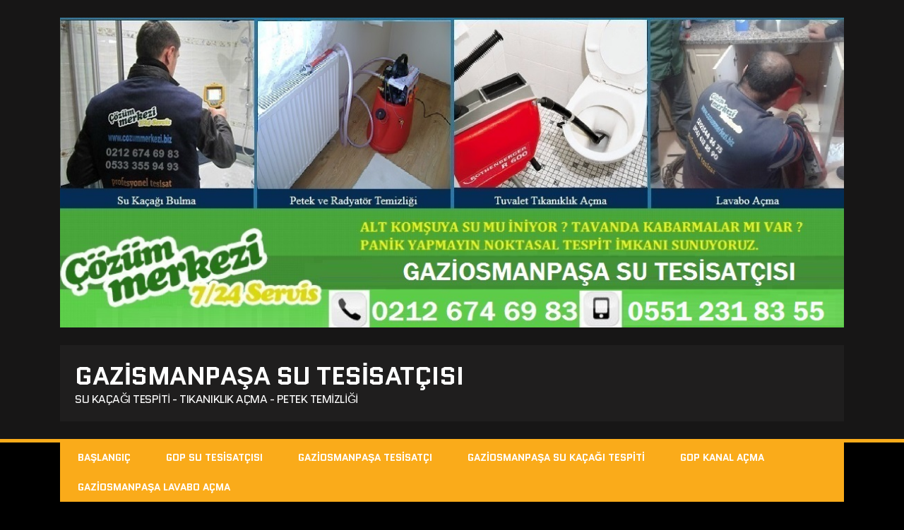

--- FILE ---
content_type: text/html; charset=UTF-8
request_url: https://gopsutesisatcisi.com/gaziosmanpasa-su-kacagi/
body_size: 11959
content:
<!DOCTYPE html>
<html class="no-js" lang="tr">
<head>
<meta charset="UTF-8">
<meta name="viewport" content="width=device-width, initial-scale=1.0">
<link rel="profile" href="https://gmpg.org/xfn/11" />
<script type="text/javascript">
/* <![CDATA[ */
window.JetpackScriptData = {"site":{"icon":"","title":"Gazismanpaşa Su Tesisatçısı","host":"unknown","is_wpcom_platform":false}};
/* ]]> */
</script>
<meta name='robots' content='index, follow, max-image-preview:large, max-snippet:-1, max-video-preview:-1' />
	<style>img:is([sizes="auto" i], [sizes^="auto," i]) { contain-intrinsic-size: 3000px 1500px }</style>
	
	<!-- This site is optimized with the Yoast SEO plugin v25.4 - https://yoast.com/wordpress/plugins/seo/ -->
	<title>gaziosmanpaşa su kaçağı - Gazismanpaşa Su Tesisatçısı</title>
	<link rel="canonical" href="https://gopsutesisatcisi.com/gaziosmanpasa-su-kacagi/" />
	<meta property="og:locale" content="tr_TR" />
	<meta property="og:type" content="article" />
	<meta property="og:title" content="gaziosmanpaşa su kaçağı - Gazismanpaşa Su Tesisatçısı" />
	<meta property="og:description" content="Gaziosmanpaşa su kaçağı servisi kırmadan dökmeden su kaçağını kameralı cihazlarla bulan gop su tesisatçısı ustası 0551 231 83 55 telefonu arayınız. Gop su tesisatçısı arayarak..." />
	<meta property="og:url" content="https://gopsutesisatcisi.com/gaziosmanpasa-su-kacagi/" />
	<meta property="og:site_name" content="Gazismanpaşa Su Tesisatçısı" />
	<meta property="article:published_time" content="2017-02-23T07:08:41+00:00" />
	<meta property="article:modified_time" content="2022-03-09T11:44:24+00:00" />
	<meta name="author" content="Volkan KÜÇÜK" />
	<meta name="twitter:card" content="summary_large_image" />
	<meta name="twitter:label1" content="Yazan:" />
	<meta name="twitter:data1" content="Volkan KÜÇÜK" />
	<meta name="twitter:label2" content="Tahmini okuma süresi" />
	<meta name="twitter:data2" content="3 dakika" />
	<script type="application/ld+json" class="yoast-schema-graph">{"@context":"https://schema.org","@graph":[{"@type":"WebPage","@id":"https://gopsutesisatcisi.com/gaziosmanpasa-su-kacagi/","url":"https://gopsutesisatcisi.com/gaziosmanpasa-su-kacagi/","name":"gaziosmanpaşa su kaçağı - Gazismanpaşa Su Tesisatçısı","isPartOf":{"@id":"https://gopsutesisatcisi.com/#website"},"datePublished":"2017-02-23T07:08:41+00:00","dateModified":"2022-03-09T11:44:24+00:00","author":{"@id":"https://gopsutesisatcisi.com/#/schema/person/f79bc66b371ee81a83b341025576393b"},"breadcrumb":{"@id":"https://gopsutesisatcisi.com/gaziosmanpasa-su-kacagi/#breadcrumb"},"inLanguage":"tr","potentialAction":[{"@type":"ReadAction","target":["https://gopsutesisatcisi.com/gaziosmanpasa-su-kacagi/"]}]},{"@type":"BreadcrumbList","@id":"https://gopsutesisatcisi.com/gaziosmanpasa-su-kacagi/#breadcrumb","itemListElement":[{"@type":"ListItem","position":1,"name":"Anasayfa","item":"https://gopsutesisatcisi.com/"},{"@type":"ListItem","position":2,"name":"gaziosmanpaşa su kaçağı"}]},{"@type":"WebSite","@id":"https://gopsutesisatcisi.com/#website","url":"https://gopsutesisatcisi.com/","name":"Gazismanpaşa Su Tesisatçısı","description":"Su Kaçağı Tespiti - Tıkanıklık Açma - Petek Temizliği","potentialAction":[{"@type":"SearchAction","target":{"@type":"EntryPoint","urlTemplate":"https://gopsutesisatcisi.com/?s={search_term_string}"},"query-input":{"@type":"PropertyValueSpecification","valueRequired":true,"valueName":"search_term_string"}}],"inLanguage":"tr"},{"@type":"Person","@id":"https://gopsutesisatcisi.com/#/schema/person/f79bc66b371ee81a83b341025576393b","name":"Volkan KÜÇÜK","image":{"@type":"ImageObject","inLanguage":"tr","@id":"https://gopsutesisatcisi.com/#/schema/person/image/","url":"https://secure.gravatar.com/avatar/87dd940edf8f57f07754a8c25e33e155fbc8c72342dd24db9c7af9ea7c7b0a69?s=96&d=mm&r=g","contentUrl":"https://secure.gravatar.com/avatar/87dd940edf8f57f07754a8c25e33e155fbc8c72342dd24db9c7af9ea7c7b0a69?s=96&d=mm&r=g","caption":"Volkan KÜÇÜK"},"url":"https://gopsutesisatcisi.com/author/volkan1985/"}]}</script>
	<!-- / Yoast SEO plugin. -->


<link rel='dns-prefetch' href='//secure.gravatar.com' />
<link rel='dns-prefetch' href='//stats.wp.com' />
<link rel='dns-prefetch' href='//fonts.googleapis.com' />
<link rel='dns-prefetch' href='//v0.wordpress.com' />
<link rel='preconnect' href='//i0.wp.com' />
<link rel="alternate" type="application/rss+xml" title="Gazismanpaşa Su Tesisatçısı &raquo; akışı" href="https://gopsutesisatcisi.com/feed/" />
<link rel="alternate" type="application/rss+xml" title="Gazismanpaşa Su Tesisatçısı &raquo; yorum akışı" href="https://gopsutesisatcisi.com/comments/feed/" />
<script type="text/javascript">
/* <![CDATA[ */
window._wpemojiSettings = {"baseUrl":"https:\/\/s.w.org\/images\/core\/emoji\/16.0.1\/72x72\/","ext":".png","svgUrl":"https:\/\/s.w.org\/images\/core\/emoji\/16.0.1\/svg\/","svgExt":".svg","source":{"concatemoji":"https:\/\/gopsutesisatcisi.com\/wp-includes\/js\/wp-emoji-release.min.js?ver=6.8.3"}};
/*! This file is auto-generated */
!function(s,n){var o,i,e;function c(e){try{var t={supportTests:e,timestamp:(new Date).valueOf()};sessionStorage.setItem(o,JSON.stringify(t))}catch(e){}}function p(e,t,n){e.clearRect(0,0,e.canvas.width,e.canvas.height),e.fillText(t,0,0);var t=new Uint32Array(e.getImageData(0,0,e.canvas.width,e.canvas.height).data),a=(e.clearRect(0,0,e.canvas.width,e.canvas.height),e.fillText(n,0,0),new Uint32Array(e.getImageData(0,0,e.canvas.width,e.canvas.height).data));return t.every(function(e,t){return e===a[t]})}function u(e,t){e.clearRect(0,0,e.canvas.width,e.canvas.height),e.fillText(t,0,0);for(var n=e.getImageData(16,16,1,1),a=0;a<n.data.length;a++)if(0!==n.data[a])return!1;return!0}function f(e,t,n,a){switch(t){case"flag":return n(e,"\ud83c\udff3\ufe0f\u200d\u26a7\ufe0f","\ud83c\udff3\ufe0f\u200b\u26a7\ufe0f")?!1:!n(e,"\ud83c\udde8\ud83c\uddf6","\ud83c\udde8\u200b\ud83c\uddf6")&&!n(e,"\ud83c\udff4\udb40\udc67\udb40\udc62\udb40\udc65\udb40\udc6e\udb40\udc67\udb40\udc7f","\ud83c\udff4\u200b\udb40\udc67\u200b\udb40\udc62\u200b\udb40\udc65\u200b\udb40\udc6e\u200b\udb40\udc67\u200b\udb40\udc7f");case"emoji":return!a(e,"\ud83e\udedf")}return!1}function g(e,t,n,a){var r="undefined"!=typeof WorkerGlobalScope&&self instanceof WorkerGlobalScope?new OffscreenCanvas(300,150):s.createElement("canvas"),o=r.getContext("2d",{willReadFrequently:!0}),i=(o.textBaseline="top",o.font="600 32px Arial",{});return e.forEach(function(e){i[e]=t(o,e,n,a)}),i}function t(e){var t=s.createElement("script");t.src=e,t.defer=!0,s.head.appendChild(t)}"undefined"!=typeof Promise&&(o="wpEmojiSettingsSupports",i=["flag","emoji"],n.supports={everything:!0,everythingExceptFlag:!0},e=new Promise(function(e){s.addEventListener("DOMContentLoaded",e,{once:!0})}),new Promise(function(t){var n=function(){try{var e=JSON.parse(sessionStorage.getItem(o));if("object"==typeof e&&"number"==typeof e.timestamp&&(new Date).valueOf()<e.timestamp+604800&&"object"==typeof e.supportTests)return e.supportTests}catch(e){}return null}();if(!n){if("undefined"!=typeof Worker&&"undefined"!=typeof OffscreenCanvas&&"undefined"!=typeof URL&&URL.createObjectURL&&"undefined"!=typeof Blob)try{var e="postMessage("+g.toString()+"("+[JSON.stringify(i),f.toString(),p.toString(),u.toString()].join(",")+"));",a=new Blob([e],{type:"text/javascript"}),r=new Worker(URL.createObjectURL(a),{name:"wpTestEmojiSupports"});return void(r.onmessage=function(e){c(n=e.data),r.terminate(),t(n)})}catch(e){}c(n=g(i,f,p,u))}t(n)}).then(function(e){for(var t in e)n.supports[t]=e[t],n.supports.everything=n.supports.everything&&n.supports[t],"flag"!==t&&(n.supports.everythingExceptFlag=n.supports.everythingExceptFlag&&n.supports[t]);n.supports.everythingExceptFlag=n.supports.everythingExceptFlag&&!n.supports.flag,n.DOMReady=!1,n.readyCallback=function(){n.DOMReady=!0}}).then(function(){return e}).then(function(){var e;n.supports.everything||(n.readyCallback(),(e=n.source||{}).concatemoji?t(e.concatemoji):e.wpemoji&&e.twemoji&&(t(e.twemoji),t(e.wpemoji)))}))}((window,document),window._wpemojiSettings);
/* ]]> */
</script>
<link rel='stylesheet' id='jetpack_related-posts-css' href='https://gopsutesisatcisi.com/wp-content/plugins/jetpack/modules/related-posts/related-posts.css?ver=20240116' type='text/css' media='all' />
<style id='wp-emoji-styles-inline-css' type='text/css'>

	img.wp-smiley, img.emoji {
		display: inline !important;
		border: none !important;
		box-shadow: none !important;
		height: 1em !important;
		width: 1em !important;
		margin: 0 0.07em !important;
		vertical-align: -0.1em !important;
		background: none !important;
		padding: 0 !important;
	}
</style>
<link rel='stylesheet' id='wp-block-library-css' href='https://gopsutesisatcisi.com/wp-includes/css/dist/block-library/style.min.css?ver=6.8.3' type='text/css' media='all' />
<style id='classic-theme-styles-inline-css' type='text/css'>
/*! This file is auto-generated */
.wp-block-button__link{color:#fff;background-color:#32373c;border-radius:9999px;box-shadow:none;text-decoration:none;padding:calc(.667em + 2px) calc(1.333em + 2px);font-size:1.125em}.wp-block-file__button{background:#32373c;color:#fff;text-decoration:none}
</style>
<link rel='stylesheet' id='mediaelement-css' href='https://gopsutesisatcisi.com/wp-includes/js/mediaelement/mediaelementplayer-legacy.min.css?ver=4.2.17' type='text/css' media='all' />
<link rel='stylesheet' id='wp-mediaelement-css' href='https://gopsutesisatcisi.com/wp-includes/js/mediaelement/wp-mediaelement.min.css?ver=6.8.3' type='text/css' media='all' />
<style id='jetpack-sharing-buttons-style-inline-css' type='text/css'>
.jetpack-sharing-buttons__services-list{display:flex;flex-direction:row;flex-wrap:wrap;gap:0;list-style-type:none;margin:5px;padding:0}.jetpack-sharing-buttons__services-list.has-small-icon-size{font-size:12px}.jetpack-sharing-buttons__services-list.has-normal-icon-size{font-size:16px}.jetpack-sharing-buttons__services-list.has-large-icon-size{font-size:24px}.jetpack-sharing-buttons__services-list.has-huge-icon-size{font-size:36px}@media print{.jetpack-sharing-buttons__services-list{display:none!important}}.editor-styles-wrapper .wp-block-jetpack-sharing-buttons{gap:0;padding-inline-start:0}ul.jetpack-sharing-buttons__services-list.has-background{padding:1.25em 2.375em}
</style>
<style id='global-styles-inline-css' type='text/css'>
:root{--wp--preset--aspect-ratio--square: 1;--wp--preset--aspect-ratio--4-3: 4/3;--wp--preset--aspect-ratio--3-4: 3/4;--wp--preset--aspect-ratio--3-2: 3/2;--wp--preset--aspect-ratio--2-3: 2/3;--wp--preset--aspect-ratio--16-9: 16/9;--wp--preset--aspect-ratio--9-16: 9/16;--wp--preset--color--black: #000000;--wp--preset--color--cyan-bluish-gray: #abb8c3;--wp--preset--color--white: #ffffff;--wp--preset--color--pale-pink: #f78da7;--wp--preset--color--vivid-red: #cf2e2e;--wp--preset--color--luminous-vivid-orange: #ff6900;--wp--preset--color--luminous-vivid-amber: #fcb900;--wp--preset--color--light-green-cyan: #7bdcb5;--wp--preset--color--vivid-green-cyan: #00d084;--wp--preset--color--pale-cyan-blue: #8ed1fc;--wp--preset--color--vivid-cyan-blue: #0693e3;--wp--preset--color--vivid-purple: #9b51e0;--wp--preset--gradient--vivid-cyan-blue-to-vivid-purple: linear-gradient(135deg,rgba(6,147,227,1) 0%,rgb(155,81,224) 100%);--wp--preset--gradient--light-green-cyan-to-vivid-green-cyan: linear-gradient(135deg,rgb(122,220,180) 0%,rgb(0,208,130) 100%);--wp--preset--gradient--luminous-vivid-amber-to-luminous-vivid-orange: linear-gradient(135deg,rgba(252,185,0,1) 0%,rgba(255,105,0,1) 100%);--wp--preset--gradient--luminous-vivid-orange-to-vivid-red: linear-gradient(135deg,rgba(255,105,0,1) 0%,rgb(207,46,46) 100%);--wp--preset--gradient--very-light-gray-to-cyan-bluish-gray: linear-gradient(135deg,rgb(238,238,238) 0%,rgb(169,184,195) 100%);--wp--preset--gradient--cool-to-warm-spectrum: linear-gradient(135deg,rgb(74,234,220) 0%,rgb(151,120,209) 20%,rgb(207,42,186) 40%,rgb(238,44,130) 60%,rgb(251,105,98) 80%,rgb(254,248,76) 100%);--wp--preset--gradient--blush-light-purple: linear-gradient(135deg,rgb(255,206,236) 0%,rgb(152,150,240) 100%);--wp--preset--gradient--blush-bordeaux: linear-gradient(135deg,rgb(254,205,165) 0%,rgb(254,45,45) 50%,rgb(107,0,62) 100%);--wp--preset--gradient--luminous-dusk: linear-gradient(135deg,rgb(255,203,112) 0%,rgb(199,81,192) 50%,rgb(65,88,208) 100%);--wp--preset--gradient--pale-ocean: linear-gradient(135deg,rgb(255,245,203) 0%,rgb(182,227,212) 50%,rgb(51,167,181) 100%);--wp--preset--gradient--electric-grass: linear-gradient(135deg,rgb(202,248,128) 0%,rgb(113,206,126) 100%);--wp--preset--gradient--midnight: linear-gradient(135deg,rgb(2,3,129) 0%,rgb(40,116,252) 100%);--wp--preset--font-size--small: 13px;--wp--preset--font-size--medium: 20px;--wp--preset--font-size--large: 36px;--wp--preset--font-size--x-large: 42px;--wp--preset--spacing--20: 0.44rem;--wp--preset--spacing--30: 0.67rem;--wp--preset--spacing--40: 1rem;--wp--preset--spacing--50: 1.5rem;--wp--preset--spacing--60: 2.25rem;--wp--preset--spacing--70: 3.38rem;--wp--preset--spacing--80: 5.06rem;--wp--preset--shadow--natural: 6px 6px 9px rgba(0, 0, 0, 0.2);--wp--preset--shadow--deep: 12px 12px 50px rgba(0, 0, 0, 0.4);--wp--preset--shadow--sharp: 6px 6px 0px rgba(0, 0, 0, 0.2);--wp--preset--shadow--outlined: 6px 6px 0px -3px rgba(255, 255, 255, 1), 6px 6px rgba(0, 0, 0, 1);--wp--preset--shadow--crisp: 6px 6px 0px rgba(0, 0, 0, 1);}:where(.is-layout-flex){gap: 0.5em;}:where(.is-layout-grid){gap: 0.5em;}body .is-layout-flex{display: flex;}.is-layout-flex{flex-wrap: wrap;align-items: center;}.is-layout-flex > :is(*, div){margin: 0;}body .is-layout-grid{display: grid;}.is-layout-grid > :is(*, div){margin: 0;}:where(.wp-block-columns.is-layout-flex){gap: 2em;}:where(.wp-block-columns.is-layout-grid){gap: 2em;}:where(.wp-block-post-template.is-layout-flex){gap: 1.25em;}:where(.wp-block-post-template.is-layout-grid){gap: 1.25em;}.has-black-color{color: var(--wp--preset--color--black) !important;}.has-cyan-bluish-gray-color{color: var(--wp--preset--color--cyan-bluish-gray) !important;}.has-white-color{color: var(--wp--preset--color--white) !important;}.has-pale-pink-color{color: var(--wp--preset--color--pale-pink) !important;}.has-vivid-red-color{color: var(--wp--preset--color--vivid-red) !important;}.has-luminous-vivid-orange-color{color: var(--wp--preset--color--luminous-vivid-orange) !important;}.has-luminous-vivid-amber-color{color: var(--wp--preset--color--luminous-vivid-amber) !important;}.has-light-green-cyan-color{color: var(--wp--preset--color--light-green-cyan) !important;}.has-vivid-green-cyan-color{color: var(--wp--preset--color--vivid-green-cyan) !important;}.has-pale-cyan-blue-color{color: var(--wp--preset--color--pale-cyan-blue) !important;}.has-vivid-cyan-blue-color{color: var(--wp--preset--color--vivid-cyan-blue) !important;}.has-vivid-purple-color{color: var(--wp--preset--color--vivid-purple) !important;}.has-black-background-color{background-color: var(--wp--preset--color--black) !important;}.has-cyan-bluish-gray-background-color{background-color: var(--wp--preset--color--cyan-bluish-gray) !important;}.has-white-background-color{background-color: var(--wp--preset--color--white) !important;}.has-pale-pink-background-color{background-color: var(--wp--preset--color--pale-pink) !important;}.has-vivid-red-background-color{background-color: var(--wp--preset--color--vivid-red) !important;}.has-luminous-vivid-orange-background-color{background-color: var(--wp--preset--color--luminous-vivid-orange) !important;}.has-luminous-vivid-amber-background-color{background-color: var(--wp--preset--color--luminous-vivid-amber) !important;}.has-light-green-cyan-background-color{background-color: var(--wp--preset--color--light-green-cyan) !important;}.has-vivid-green-cyan-background-color{background-color: var(--wp--preset--color--vivid-green-cyan) !important;}.has-pale-cyan-blue-background-color{background-color: var(--wp--preset--color--pale-cyan-blue) !important;}.has-vivid-cyan-blue-background-color{background-color: var(--wp--preset--color--vivid-cyan-blue) !important;}.has-vivid-purple-background-color{background-color: var(--wp--preset--color--vivid-purple) !important;}.has-black-border-color{border-color: var(--wp--preset--color--black) !important;}.has-cyan-bluish-gray-border-color{border-color: var(--wp--preset--color--cyan-bluish-gray) !important;}.has-white-border-color{border-color: var(--wp--preset--color--white) !important;}.has-pale-pink-border-color{border-color: var(--wp--preset--color--pale-pink) !important;}.has-vivid-red-border-color{border-color: var(--wp--preset--color--vivid-red) !important;}.has-luminous-vivid-orange-border-color{border-color: var(--wp--preset--color--luminous-vivid-orange) !important;}.has-luminous-vivid-amber-border-color{border-color: var(--wp--preset--color--luminous-vivid-amber) !important;}.has-light-green-cyan-border-color{border-color: var(--wp--preset--color--light-green-cyan) !important;}.has-vivid-green-cyan-border-color{border-color: var(--wp--preset--color--vivid-green-cyan) !important;}.has-pale-cyan-blue-border-color{border-color: var(--wp--preset--color--pale-cyan-blue) !important;}.has-vivid-cyan-blue-border-color{border-color: var(--wp--preset--color--vivid-cyan-blue) !important;}.has-vivid-purple-border-color{border-color: var(--wp--preset--color--vivid-purple) !important;}.has-vivid-cyan-blue-to-vivid-purple-gradient-background{background: var(--wp--preset--gradient--vivid-cyan-blue-to-vivid-purple) !important;}.has-light-green-cyan-to-vivid-green-cyan-gradient-background{background: var(--wp--preset--gradient--light-green-cyan-to-vivid-green-cyan) !important;}.has-luminous-vivid-amber-to-luminous-vivid-orange-gradient-background{background: var(--wp--preset--gradient--luminous-vivid-amber-to-luminous-vivid-orange) !important;}.has-luminous-vivid-orange-to-vivid-red-gradient-background{background: var(--wp--preset--gradient--luminous-vivid-orange-to-vivid-red) !important;}.has-very-light-gray-to-cyan-bluish-gray-gradient-background{background: var(--wp--preset--gradient--very-light-gray-to-cyan-bluish-gray) !important;}.has-cool-to-warm-spectrum-gradient-background{background: var(--wp--preset--gradient--cool-to-warm-spectrum) !important;}.has-blush-light-purple-gradient-background{background: var(--wp--preset--gradient--blush-light-purple) !important;}.has-blush-bordeaux-gradient-background{background: var(--wp--preset--gradient--blush-bordeaux) !important;}.has-luminous-dusk-gradient-background{background: var(--wp--preset--gradient--luminous-dusk) !important;}.has-pale-ocean-gradient-background{background: var(--wp--preset--gradient--pale-ocean) !important;}.has-electric-grass-gradient-background{background: var(--wp--preset--gradient--electric-grass) !important;}.has-midnight-gradient-background{background: var(--wp--preset--gradient--midnight) !important;}.has-small-font-size{font-size: var(--wp--preset--font-size--small) !important;}.has-medium-font-size{font-size: var(--wp--preset--font-size--medium) !important;}.has-large-font-size{font-size: var(--wp--preset--font-size--large) !important;}.has-x-large-font-size{font-size: var(--wp--preset--font-size--x-large) !important;}
:where(.wp-block-post-template.is-layout-flex){gap: 1.25em;}:where(.wp-block-post-template.is-layout-grid){gap: 1.25em;}
:where(.wp-block-columns.is-layout-flex){gap: 2em;}:where(.wp-block-columns.is-layout-grid){gap: 2em;}
:root :where(.wp-block-pullquote){font-size: 1.5em;line-height: 1.6;}
</style>
<link rel='stylesheet' id='mh-google-fonts-css' href='https://fonts.googleapis.com/css?family=Quantico:400,700|PT+Sans:400,700' type='text/css' media='all' />
<link rel='stylesheet' id='mh-font-awesome-css' href='https://gopsutesisatcisi.com/wp-content/themes/mh-squared-lite/includes/font-awesome.min.css' type='text/css' media='all' />
<link rel='stylesheet' id='mh-style-css' href='https://gopsutesisatcisi.com/wp-content/themes/mh-squared-lite/style.css?ver=6.8.3' type='text/css' media='all' />
<link rel='stylesheet' id='footer-credits-css' href='https://gopsutesisatcisi.com/wp-content/plugins/footer-putter/styles/footer-credits.css?ver=1.17' type='text/css' media='all' />
<link rel='stylesheet' id='sharedaddy-css' href='https://gopsutesisatcisi.com/wp-content/plugins/jetpack/modules/sharedaddy/sharing.css?ver=14.8' type='text/css' media='all' />
<link rel='stylesheet' id='social-logos-css' href='https://gopsutesisatcisi.com/wp-content/plugins/jetpack/_inc/social-logos/social-logos.min.css?ver=14.8' type='text/css' media='all' />
<script type="text/javascript" id="jetpack_related-posts-js-extra">
/* <![CDATA[ */
var related_posts_js_options = {"post_heading":"h4"};
/* ]]> */
</script>
<script type="text/javascript" src="https://gopsutesisatcisi.com/wp-content/plugins/jetpack/_inc/build/related-posts/related-posts.min.js?ver=20240116" id="jetpack_related-posts-js"></script>
<script type="text/javascript" src="https://gopsutesisatcisi.com/wp-includes/js/jquery/jquery.min.js?ver=3.7.1" id="jquery-core-js"></script>
<script type="text/javascript" src="https://gopsutesisatcisi.com/wp-includes/js/jquery/jquery-migrate.min.js?ver=3.4.1" id="jquery-migrate-js"></script>
<script type="text/javascript" src="https://gopsutesisatcisi.com/wp-content/themes/mh-squared-lite/js/scripts.js?ver=6.8.3" id="mh-scripts-js"></script>
<link rel="https://api.w.org/" href="https://gopsutesisatcisi.com/wp-json/" /><link rel="alternate" title="JSON" type="application/json" href="https://gopsutesisatcisi.com/wp-json/wp/v2/posts/73" /><link rel="EditURI" type="application/rsd+xml" title="RSD" href="https://gopsutesisatcisi.com/xmlrpc.php?rsd" />
<meta name="generator" content="WordPress 6.8.3" />
<link rel='shortlink' href='https://wp.me/p8wXJY-1b' />
<link rel="alternate" title="oEmbed (JSON)" type="application/json+oembed" href="https://gopsutesisatcisi.com/wp-json/oembed/1.0/embed?url=https%3A%2F%2Fgopsutesisatcisi.com%2Fgaziosmanpasa-su-kacagi%2F" />
<link rel="alternate" title="oEmbed (XML)" type="text/xml+oembed" href="https://gopsutesisatcisi.com/wp-json/oembed/1.0/embed?url=https%3A%2F%2Fgopsutesisatcisi.com%2Fgaziosmanpasa-su-kacagi%2F&#038;format=xml" />
	<style>img#wpstats{display:none}</style>
		<!--[if lt IE 9]>
<script src="https://gopsutesisatcisi.com/wp-content/themes/mh-squared-lite/js/css3-mediaqueries.js"></script>
<![endif]-->
</head>
<meta name="google-site-verification" content="9N27saHxvOw5RMSMIzS-7ZeI4IkGDdt_DYiwi-dNGKU" /> <body data-rsssl=1 class="wp-singular post-template-default single single-post postid-73 single-format-standard wp-theme-mh-squared-lite mh-right-sb mh-textlogo">  
	
	
<header class="mh-header">
	<div class="mh-container">
		<a href="https://gopsutesisatcisi.com/" title="Gazismanpaşa Su Tesisatçısı" rel="home">
<div class="logo-wrap" role="banner">
<img src="https://gopsutesisatcisi.com/wp-content/uploads/2022/03/gop-su-tesisatçılar.jpg" height="445" width="1126" alt="Gazismanpaşa Su Tesisatçısı" />
<div class="logo">
<h1 class="logo-title">Gazismanpaşa Su Tesisatçısı</h1>
<h2 class="logo-tagline">Su Kaçağı Tespiti - Tıkanıklık Açma - Petek Temizliği</h2>
</div>
</div>
</a>
	</div>
</header>
<div class="mh-container">
<nav class="main-nav clearfix">
	<div class="menu-menu-1-container"><ul id="menu-menu-1" class="menu"><li id="menu-item-22" class="menu-item menu-item-type-custom menu-item-object-custom menu-item-home menu-item-22"><a href="https://gopsutesisatcisi.com/">Başlangıç</a></li>
<li id="menu-item-24" class="menu-item menu-item-type-post_type menu-item-object-page menu-item-24"><a href="https://gopsutesisatcisi.com/gop-su-tesisatcisi/">Gop Su Tesisatçısı</a></li>
<li id="menu-item-23" class="menu-item menu-item-type-post_type menu-item-object-page menu-item-23"><a href="https://gopsutesisatcisi.com/gaziosmanpasa-tesisatci/">Gaziosmanpaşa Tesisatçı</a></li>
<li id="menu-item-125" class="menu-item menu-item-type-post_type menu-item-object-page menu-item-125"><a href="https://gopsutesisatcisi.com/gaziosmanpasa-su-kacagi-tespiti/">Gaziosmanpaşa Su Kaçağı Tespiti</a></li>
<li id="menu-item-45" class="menu-item menu-item-type-post_type menu-item-object-page menu-item-45"><a href="https://gopsutesisatcisi.com/gop-kanal-acma/">Gop Kanal Açma</a></li>
<li id="menu-item-146" class="menu-item menu-item-type-post_type menu-item-object-page menu-item-146"><a href="https://gopsutesisatcisi.com/gaziosmanpasa-lavabo-acma/">Gaziosmanpaşa Lavabo Açma</a></li>
</ul></div></nav>
<div class="slicknav clearfix"></div>
<div class="mh-wrapper"><div class="mh-row clearfix">
	<div id="main-content" class="mh-content"><article class="post-wrapper post-73 post type-post status-publish format-standard hentry category-su-kacagi tag-gaziosmanpasa-su-kacagi tag-gaziosmanpasa-su-kacagi-servisi tag-gop-su-kacagi tag-gop-su-kacagi-bulma tag-gop-su-kacagi-servisi tag-gop-su-kacagi-tespiti">
	<header class="entry-header">
		<h1 class="entry-title">
			gaziosmanpaşa su kaçağı		</h1><p class="entry-meta">
<span class="entry-meta-date updated"><i class="fa fa-clock-o"></i><a href="https://gopsutesisatcisi.com/2017/02/">23 Şubat 2017</a></span><span class="entry-meta-author vcard"><i class="fa fa-user"></i><a class="fn" href="https://gopsutesisatcisi.com/author/volkan1985/">Volkan KÜÇÜK</a></span><span class="entry-meta-comments"><i class="fa fa-comment"></i>0 Comments</span></p>
<p class="entry-category">
<span class="entry-category-title">Filed Under</span><a href="https://gopsutesisatcisi.com/category/su-kacagi/" rel="category tag">Su Kaçağı</a></p>
	</header>
	<div class="entry-content">
		<p><strong>Gaziosmanpaşa su kaçağı</strong> servisi kırmadan dökmeden su kaçağını kameralı cihazlarla bulan gop su tesisatçısı ustası 0551 231 83 55 telefonu arayınız. <strong>Gop su tesisatçısı</strong> arayarak aynı gün içinde su kaçağı hizmeti alabilirsiniz.</p>
<p><span class="st"><strong><em>Gaziosmanpaşa Su Kaçağı</em> Servisi</strong> , Gaziosmanpaşa Makinalı Su Kaçağı Tespiti , <em>Gaziosmanpaşa su kaçağı</em> bulma, <em>Gaziosmanpaşa Su kaçak</em> servisi,</span></p>
<p><strong>Su kaçağı</strong> arızalarında gaziosmanpaşada servis veren firma arayışınızda Çözüm Tesisat tam size göre hizmet vermektedir. <strong>Gop su kaçağı servisi</strong> sızıntı yapan borunun yer tespitini akustik dinleme cihazları , gider içi görüntüleme kameraları ve termal kamera kullanarak bulmaktayız. <a href="https://gopsutesisatcisi.com">Gaziosmanpaşa su kaçağı tespiti</a> denince akla ilk gelen firma olmak en büyük başarımızdır.</p>
<h1>Gazisomanpaşa Su Kaçağı Bulma</h1>
<p><strong>Gaziosmanpaşa su kaçağı</strong> binada su sızıntısı yapan boruyu cihazla araştırarak kırmadan bulan firma ekibidir. Örümcek ağına benzer şekilde çok sayıda su tesisat düzenekleri binalarda yer alır. Hepsinin özenle döşendiği söylenemez. Conta, kaynak, eğim hatası derken bir vakit sonra yepyeni su tesisatları bile su kaçırabiliyor. Onarım süreçleri için birden fazla cihazları kombine ederek hasarsız, tadilatsız araştırmaya geçmek çok önemlidir.</p>
<p><strong>Gop su kaçağı</strong> delinen, patlayan, su sızıntısı yapan, <strong>su kaçıran boruları garantili onaran firma</strong> olarak tekniklerimizi anlatmak istiyoruz. Atık su kaçakları nasıl bulunur? Patlayan, delinen atık <strong>su kaçaklarını bulmak</strong> için giderde tarama yapabilecek test pompaları kullanılabilir. Basınca bakarız. Ölçümler kısa sürede bitirilir ve tadilat mı yoksa onarım kimyasalı mı karar verilir. Atık kokularını tespit etmek için cihaz kullanırız. Atık kanalına kamerayla bakarız. Keza sıcak <strong>su sızıntılarını kırmadan bulan</strong> termal kameralı araştırma duvar içlerindeki ısı kaynaklarına analiz yaparak <strong>su kaçıran sıcak su tesisat borularını bulma</strong> işlemini yapmamızı sağlar.</p>
<p><strong>Gaziosmanpaşa su kaçağı</strong> binada su kaçıran kalorifer tesisatlarını ilaçla onaran firmadır. Devamlı su kaçıran kalorifer için <strong>gop su kaçağı bulan tesisatçı</strong> termal kamerayla sızma alanlarını yani petekleri tespit eder. Petekler için ayrı onarım sıvıları vardır ve işe yaradığınız öncesi ve sonrasına dair basınç testleri ile karşılaştırırız. Her şeyin çözümü vardır, yeter ki deneyimli ustalar, kaliteli cihazlar ve garantili sonuç sunan ekiplerimizle yola devam edin.</p>
<ul>
<li>Gaziosmanpaşa evde su kaçağı var</li>
<li>Gop dairede su kaçağını cihazla bulan usta</li>
<li>Gaziosmanpaşa kameralı su kaçağı firmaları</li>
<li>Gop su kaçağı arızası bakımı</li>
<li>Gaziosmanpaşa su kaçağı bakan yerler</li>
<li>Gaziosmanpaşa ev tesisatında su kaçağı</li>
<li>Gop su kaçağını tespit etme</li>
<li>Gaziosmanpaşa su kaçağı tespiti</li>
<li>Gaziosmanpaşa su kaçağı bulma</li>
<li>Gazisomanpaşa kırmadan su kaçağı bulma</li>
<li>Gop kırmadan su kaçağı tespiti</li>
<li>Gaziosmanpaşa cihazlı tesisatçı</li>
</ul>
<div class="sharedaddy sd-sharing-enabled"><div class="robots-nocontent sd-block sd-social sd-social-icon sd-sharing"><h3 class="sd-title">Bunu paylaş:</h3><div class="sd-content"><ul><li class="share-twitter"><a rel="nofollow noopener noreferrer"
				data-shared="sharing-twitter-73"
				class="share-twitter sd-button share-icon no-text"
				href="https://gopsutesisatcisi.com/gaziosmanpasa-su-kacagi/?share=twitter"
				target="_blank"
				aria-labelledby="sharing-twitter-73"
				>
				<span id="sharing-twitter-73" hidden>X&#039;te paylaşmak için tıklayın (Yeni pencerede açılır)</span>
				<span>X</span>
			</a></li><li class="share-facebook"><a rel="nofollow noopener noreferrer"
				data-shared="sharing-facebook-73"
				class="share-facebook sd-button share-icon no-text"
				href="https://gopsutesisatcisi.com/gaziosmanpasa-su-kacagi/?share=facebook"
				target="_blank"
				aria-labelledby="sharing-facebook-73"
				>
				<span id="sharing-facebook-73" hidden>Facebook&#039;ta paylaşmak için tıklayın (Yeni pencerede açılır)</span>
				<span>Facebook</span>
			</a></li><li class="share-end"></li></ul></div></div></div>
<div id='jp-relatedposts' class='jp-relatedposts' >
	<h3 class="jp-relatedposts-headline"><em>İlgili</em></h3>
</div>	</div>
	<div class="entry-tags"><span class="tag-title">Tagged With</span><a href="https://gopsutesisatcisi.com/tag/gaziosmanpasa-su-kacagi/" rel="tag">gaziosmanpaşa su kaçağı</a><a href="https://gopsutesisatcisi.com/tag/gaziosmanpasa-su-kacagi-servisi/" rel="tag">gaziosmanpaşa su kaçağı servisi</a><a href="https://gopsutesisatcisi.com/tag/gop-su-kacagi/" rel="tag">gop su kaçağı</a><a href="https://gopsutesisatcisi.com/tag/gop-su-kacagi-bulma/" rel="tag">gop su kaçağı bulma</a><a href="https://gopsutesisatcisi.com/tag/gop-su-kacagi-servisi/" rel="tag">gop su kaçağı servisi</a><a href="https://gopsutesisatcisi.com/tag/gop-su-kacagi-tespiti/" rel="tag">gop su kaçağı tespiti</a></div></article><nav class="post-nav-wrap" role="navigation">
<ul class="post-nav clearfix">
<li class="post-nav-prev">
<a href="https://gopsutesisatcisi.com/gaziosmanpasa-cihazli-su-kacagi/" rel="prev"><i class="fa fa-chevron-left"></i>Previous post</a></li>
<li class="post-nav-next">
<a href="https://gopsutesisatcisi.com/gaziosmanpasa-su-kacagi-tespiti-ve-tamiri/" rel="next">Next post<i class="fa fa-chevron-right"></i></a></li>
</ul>
</nav>
	</div>
	<aside class="mh-sidebar">
	
		<div id="recent-posts-2" class="sb-widget widget_recent_entries">
		<h4 class="widget-title">Son Yazılar</h4>
		<ul>
											<li>
					<a href="https://gopsutesisatcisi.com/gop-karadeniz-mahallesi-lavabo-acma/">gop karadeniz mahallesi lavabo açma</a>
									</li>
											<li>
					<a href="https://gopsutesisatcisi.com/gop-kazim-karabekir-su-tesisatcisi/">gop kazım karabekir su tesisatçısı</a>
									</li>
											<li>
					<a href="https://gopsutesisatcisi.com/gaziosmanpasa-su-tesisatcisi-kacak-tespiti/">gaziosmanpaşa su tesisatçısı kaçak tespiti</a>
									</li>
											<li>
					<a href="https://gopsutesisatcisi.com/tuvalet-tikanikligi-acanlar-gaziosmanpasa-telefon/">tuvalet tıkanıklığı açanlar gaziosmanpaşa telefon</a>
									</li>
											<li>
					<a href="https://gopsutesisatcisi.com/makine-ile-su-kacagi-tespiti-gaziosmanpasa/">Makine ile su kaçağı tespiti gaziosmanpaşa</a>
									</li>
											<li>
					<a href="https://gopsutesisatcisi.com/gaziosmanpasa-su-kacagi-bulma-servisi/">Gaziosmanpaşa su kaçağı bulma servisi</a>
									</li>
											<li>
					<a href="https://gopsutesisatcisi.com/gaziosmanpasa-su-kacagi-bulan-firmalar/">gaziosmanpaşa su kaçağı bulan firmalar</a>
									</li>
											<li>
					<a href="https://gopsutesisatcisi.com/robotla-su-kacagi-bulma-gaziosmanpasa/">robotla su kaçağı bulma gaziosmanpaşa</a>
									</li>
											<li>
					<a href="https://gopsutesisatcisi.com/gaziosmanpasa-karlitepe-su-kacagi-bulma/">gaziosmanpaşa karlıtepe su kaçağı bulma</a>
									</li>
											<li>
					<a href="https://gopsutesisatcisi.com/gaziosmanpasa-en-ucuz-fiyata-su-kacagi-tespiti/">gaziosmanpaşa en ucuz fiyata su kaçağı tespiti</a>
									</li>
											<li>
					<a href="https://gopsutesisatcisi.com/gaziosmanpasa-kamerali-tesisat-kontrolu/">gaziosmanpaşa kameralı tesisat kontrolü</a>
									</li>
											<li>
					<a href="https://gopsutesisatcisi.com/gaziosmanpasa-500-evler-su-kacagi-tespiti/">gaziosmanpaşa 500 evler su kaçağı tespiti</a>
									</li>
											<li>
					<a href="https://gopsutesisatcisi.com/gaziosmanpasa-kamerali-kacak-bulan-firmalar/">Gaziosmanpaşa Kameralı Kaçak Bulan Firmalar</a>
									</li>
											<li>
					<a href="https://gopsutesisatcisi.com/gaziosmanpasa-kacak-su-tespiti/">gaziosmanpaşa kaçak su tespiti</a>
									</li>
											<li>
					<a href="https://gopsutesisatcisi.com/gaziosmanpasa-kamerali-su-kacagi-tespiti/">gaziosmanpaşa kameralı su kaçağı tespiti</a>
									</li>
											<li>
					<a href="https://gopsutesisatcisi.com/gaziosmanpasa-barbaros-hayrettin-pasa-su-tesisatcisi/">Gaziosmanpaşa Barbaros Hayrettin Paşa Su Tesisatçısı</a>
									</li>
											<li>
					<a href="https://gopsutesisatcisi.com/gaziosmanpasa-su-kacagi-cihazi-olan-tesisatcilar/">gaziosmanpaşa su kaçağı cihazı olan tesisatçılar</a>
									</li>
											<li>
					<a href="https://gopsutesisatcisi.com/gaziosmanpasa-su-kacagi-cihazla-tespiti/">gaziosmanpaşa su kaçağı cihazla tespiti</a>
									</li>
											<li>
					<a href="https://gopsutesisatcisi.com/su-kacagi-tespiti-gaziosmanpasa/">su kaçağı tespiti gaziosmanpaşa</a>
									</li>
											<li>
					<a href="https://gopsutesisatcisi.com/gaziosmanpasa-su-kacagi-tespiti-ve-tamiri/">gaziosmanpaşa su kaçağı tespiti ve tamiri</a>
									</li>
											<li>
					<a href="https://gopsutesisatcisi.com/gaziosmanpasa-su-kacagi/" aria-current="page">gaziosmanpaşa su kaçağı</a>
									</li>
											<li>
					<a href="https://gopsutesisatcisi.com/gaziosmanpasa-cihazli-su-kacagi/">gaziosmanpaşa cihazlı su kaçağı</a>
									</li>
											<li>
					<a href="https://gopsutesisatcisi.com/gaziosmanpasa-robotla-lavabo-acici/">Gaziosmanpaşa Robotla Lavabo Açıcı</a>
									</li>
											<li>
					<a href="https://gopsutesisatcisi.com/gaziosmanpasa-makenli-su-kacagi-bakan-ustalar/">gaziosmanpaşa makenli su kaçağı bakan ustalar</a>
									</li>
											<li>
					<a href="https://gopsutesisatcisi.com/gop-robotlu-su-tesisatcisi/">Gop Robotlu Su Tesisatçısı</a>
									</li>
											<li>
					<a href="https://gopsutesisatcisi.com/gaziosmanpasa-karlitepe-su-tesisatci/">Gaziosmanpaşa karlıtepe su tesisatçı</a>
									</li>
											<li>
					<a href="https://gopsutesisatcisi.com/gop-cihazli-su-tesisatcisi/">Gop Cihazlı Su Tesisatçısı</a>
									</li>
											<li>
					<a href="https://gopsutesisatcisi.com/gaziosmanpasa-sarigol-su-tesisatcisi/">Gaziosmanpaşa Sarıgöl Su Tesisatçısı</a>
									</li>
											<li>
					<a href="https://gopsutesisatcisi.com/gop-pazarici-su-tesisatcisi/">Gop Pazariçi Su Tesisatçısı</a>
									</li>
											<li>
					<a href="https://gopsutesisatcisi.com/gop-karayollari-mahallesi-su-tesisatcisi/">Gop Karayolları Mahallesi Su Tesisatçısı</a>
									</li>
											<li>
					<a href="https://gopsutesisatcisi.com/gazisomanpasa-kamerali-su-tesisatcisi/">gazisomanpaşa kameralı su tesisatçısı</a>
									</li>
											<li>
					<a href="https://gopsutesisatcisi.com/karadeniz-mahallesi-tesisatci/">karadeniz mahallesi tesisatçı</a>
									</li>
											<li>
					<a href="https://gopsutesisatcisi.com/gaziosmanpasa-kanal-acma/">gaziosmanpaşa kanal açma</a>
									</li>
											<li>
					<a href="https://gopsutesisatcisi.com/gaziosmanpasa-baglarbasi-tesisatci/">gaziosmanpaşa bağlarbaşı tesisatçı</a>
									</li>
											<li>
					<a href="https://gopsutesisatcisi.com/gop-tesisatci/">gop tesisatçı</a>
									</li>
					</ul>

		</div></aside></div>
</div><!-- /wrapper -->
</div><!-- /container -->
<footer class="mh-footer">
	<div class="mh-container footer-info mh-row">
		<div class="mh-col-2-3 copyright">
			Copyright &copy; 2026 Gazismanpaşa Su Tesisatçısı		</div>
		<div class="mh-col-1-3 credits-text">
			MH Squared lite by <a href="https://www.mhthemes.com/" title="Premium Magazine WordPress Themes" rel="nofollow">MH Themes</a>		</div>
	</div>
</footer>
<script type="speculationrules">
{"prefetch":[{"source":"document","where":{"and":[{"href_matches":"\/*"},{"not":{"href_matches":["\/wp-*.php","\/wp-admin\/*","\/wp-content\/uploads\/*","\/wp-content\/*","\/wp-content\/plugins\/*","\/wp-content\/themes\/mh-squared-lite\/*","\/*\\?(.+)"]}},{"not":{"selector_matches":"a[rel~=\"nofollow\"]"}},{"not":{"selector_matches":".no-prefetch, .no-prefetch a"}}]},"eagerness":"conservative"}]}
</script>
<a href="tel:05512318355" onclick="ga('send','event','Phone','Click To Call', 'Phone')"; style="color:#ffffff !important; background-color:#dd9933;" class="ctc_bar" id="click_to_call_bar""> <span class="icon  ctc-icon-phone"></span>Tıkla ARA : 0551 231 83 55</a><script type="importmap" id="wp-importmap">
{"imports":{"@wordpress\/interactivity":"https:\/\/gopsutesisatcisi.com\/wp-includes\/js\/dist\/script-modules\/interactivity\/index.min.js?ver=55aebb6e0a16726baffb"}}
</script>
<script type="module" src="https://gopsutesisatcisi.com/wp-content/plugins/jetpack/jetpack_vendor/automattic/jetpack-forms/src/contact-form/../../dist/modules/form/view.js?ver=14.8" id="jp-forms-view-js-module"></script>
<link rel="modulepreload" href="https://gopsutesisatcisi.com/wp-includes/js/dist/script-modules/interactivity/index.min.js?ver=55aebb6e0a16726baffb" id="@wordpress/interactivity-js-modulepreload"><script type="application/json" id="wp-script-module-data-@wordpress/interactivity">
{"config":{"jetpack/form":{"error_types":{"is_required":"Bu alan zorunludur.","invalid_form_empty":"The form you are trying to submit is empty.","invalid_form":"Lütfen formu doğru doldurun."}}}}
</script>
<footer class="custom-footer" itemscope="itemscope" itemtype="http://schema.org/WPFooter"><div id="tag_cloud-2" class="widget widget_tag_cloud"><div class="wrap"><h2 class="widgettitle">Etiketler</h2>
<div class="tagcloud"><a href="https://gopsutesisatcisi.com/tag/500-evler-su-kacagi-bulan-tesisatci/" class="tag-cloud-link tag-link-86 tag-link-position-1" style="font-size: 8pt;" aria-label="500 evler su kaçağı bulan tesisatçı (1 öge)">500 evler su kaçağı bulan tesisatçı</a>
<a href="https://gopsutesisatcisi.com/tag/besyuzevler-su-kacagi-tespiti/" class="tag-cloud-link tag-link-84 tag-link-position-2" style="font-size: 8pt;" aria-label="beşyüzevler su kaçağı tespiti (1 öge)">beşyüzevler su kaçağı tespiti</a>
<a href="https://gopsutesisatcisi.com/tag/gaziosmanpasa-500-evler-cihazli-su-tesisatcisi/" class="tag-cloud-link tag-link-85 tag-link-position-3" style="font-size: 8pt;" aria-label="gaziosmanpaşa 500 evler cihazlı su tesisatçısı (1 öge)">gaziosmanpaşa 500 evler cihazlı su tesisatçısı</a>
<a href="https://gopsutesisatcisi.com/tag/gaziosmanpasa-500-evler-su-kacagi-tespiti/" class="tag-cloud-link tag-link-83 tag-link-position-4" style="font-size: 8pt;" aria-label="gaziosmanpaşa 500 evler su kaçağı tespiti (1 öge)">gaziosmanpaşa 500 evler su kaçağı tespiti</a>
<a href="https://gopsutesisatcisi.com/tag/gaziosmanpasa-barbaros-hayrettin-pasa-su-kacagi-tespiti/" class="tag-cloud-link tag-link-72 tag-link-position-5" style="font-size: 8pt;" aria-label="gaziosmanpaşa barbaros hayrettin paşa su kaçağı tespiti (1 öge)">gaziosmanpaşa barbaros hayrettin paşa su kaçağı tespiti</a>
<a href="https://gopsutesisatcisi.com/tag/gaziosmanpasa-barbaros-hayrettin-pasa-su-tesisatcisi/" class="tag-cloud-link tag-link-71 tag-link-position-6" style="font-size: 8pt;" aria-label="gaziosmanpaşa barbaros hayrettin paşa su tesisatçısı (1 öge)">gaziosmanpaşa barbaros hayrettin paşa su tesisatçısı</a>
<a href="https://gopsutesisatcisi.com/tag/gaziosmanpasa-barbaros-hayrettin-pasa-su-tesisati/" class="tag-cloud-link tag-link-74 tag-link-position-7" style="font-size: 8pt;" aria-label="gaziosmanpaşa barbaros hayrettin paşa su tesisatı (1 öge)">gaziosmanpaşa barbaros hayrettin paşa su tesisatı</a>
<a href="https://gopsutesisatcisi.com/tag/gaziosmanpasa-barbaros-hayrettin-pasa-tikaniklik-acma/" class="tag-cloud-link tag-link-73 tag-link-position-8" style="font-size: 8pt;" aria-label="gaziosmanpaşa barbaros hayrettin paşa tıkanıklık açma (1 öge)">gaziosmanpaşa barbaros hayrettin paşa tıkanıklık açma</a>
<a href="https://gopsutesisatcisi.com/tag/gaziosmanpasa-cihazla-kacak-bulan-firmalar/" class="tag-cloud-link tag-link-80 tag-link-position-9" style="font-size: 8pt;" aria-label="gaziosmanpaşa cihazla kaçak bulan firmalar (1 öge)">gaziosmanpaşa cihazla kaçak bulan firmalar</a>
<a href="https://gopsutesisatcisi.com/tag/gaziosmanpasa-en-ucuz-fiyata-su-kacagi-bulma/" class="tag-cloud-link tag-link-91 tag-link-position-10" style="font-size: 8pt;" aria-label="gaziosmanpaşa en ucuz fiyata su kaçağı bulma (1 öge)">gaziosmanpaşa en ucuz fiyata su kaçağı bulma</a>
<a href="https://gopsutesisatcisi.com/tag/gaziosmanpasa-en-ucuz-fiyata-su-kacagi-tespiti/" class="tag-cloud-link tag-link-90 tag-link-position-11" style="font-size: 8pt;" aria-label="gaziosmanpaşa en ucuz fiyata su kaçağı tespiti (1 öge)">gaziosmanpaşa en ucuz fiyata su kaçağı tespiti</a>
<a href="https://gopsutesisatcisi.com/tag/gaziosmanpasa-kamerali-kacak-bulan-firmalar/" class="tag-cloud-link tag-link-79 tag-link-position-12" style="font-size: 8pt;" aria-label="gaziosmanpaşa kameralı kaçak bulan firmalar (1 öge)">gaziosmanpaşa kameralı kaçak bulan firmalar</a>
<a href="https://gopsutesisatcisi.com/tag/gaziosmanpasa-kamerali-kacak-bulan-tesisatci/" class="tag-cloud-link tag-link-81 tag-link-position-13" style="font-size: 8pt;" aria-label="gaziosmanpaşa kameralı kaçak bulan tesisatçı (1 öge)">gaziosmanpaşa kameralı kaçak bulan tesisatçı</a>
<a href="https://gopsutesisatcisi.com/tag/gaziosmanpasa-kamerali-su-kacagi-tespiti/" class="tag-cloud-link tag-link-75 tag-link-position-14" style="font-size: 8pt;" aria-label="gaziosmanpaşa kameralı su kaçağı tespiti (1 öge)">gaziosmanpaşa kameralı su kaçağı tespiti</a>
<a href="https://gopsutesisatcisi.com/tag/gaziosmanpasa-kamerali-tesisat-kacak-kontrolu/" class="tag-cloud-link tag-link-88 tag-link-position-15" style="font-size: 8pt;" aria-label="gaziosmanpaşa kameralı tesisat kaçak kontrolü (1 öge)">gaziosmanpaşa kameralı tesisat kaçak kontrolü</a>
<a href="https://gopsutesisatcisi.com/tag/gaziosmanpasa-kamerali-tesisat-kontrolu/" class="tag-cloud-link tag-link-87 tag-link-position-16" style="font-size: 8pt;" aria-label="gaziosmanpaşa kameralı tesisat kontrolü (1 öge)">gaziosmanpaşa kameralı tesisat kontrolü</a>
<a href="https://gopsutesisatcisi.com/tag/gaziosmanpasa-karlitepe-su-kacagi-bulma/" class="tag-cloud-link tag-link-92 tag-link-position-17" style="font-size: 8pt;" aria-label="gaziosmanpaşa karlıtepe su kaçağı bulma (1 öge)">gaziosmanpaşa karlıtepe su kaçağı bulma</a>
<a href="https://gopsutesisatcisi.com/tag/gaziosmanpasa-kacak-su-tesisati/" class="tag-cloud-link tag-link-89 tag-link-position-18" style="font-size: 8pt;" aria-label="gaziosmanpaşa kaçak su tesisatı (1 öge)">gaziosmanpaşa kaçak su tesisatı</a>
<a href="https://gopsutesisatcisi.com/tag/gaziosmanpasa-kacak-su-tespiti/" class="tag-cloud-link tag-link-77 tag-link-position-19" style="font-size: 8pt;" aria-label="gaziosmanpaşa kaçak su tespiti (1 öge)">gaziosmanpaşa kaçak su tespiti</a>
<a href="https://gopsutesisatcisi.com/tag/gaziosmanpasa-kacak-tespit-calismalari/" class="tag-cloud-link tag-link-78 tag-link-position-20" style="font-size: 8pt;" aria-label="gaziosmanpaşa kaçak tespit çalışmaları (1 öge)">gaziosmanpaşa kaçak tespit çalışmaları</a>
<a href="https://gopsutesisatcisi.com/tag/gaziosmanpasa-petek-temizligi/" class="tag-cloud-link tag-link-7 tag-link-position-21" style="font-size: 16.4pt;" aria-label="gaziosmanpaşa petek temizliği (2 öge)">gaziosmanpaşa petek temizliği</a>
<a href="https://gopsutesisatcisi.com/tag/gaziosmanpasa-robotla-kacak-bulan-firmalar/" class="tag-cloud-link tag-link-82 tag-link-position-22" style="font-size: 8pt;" aria-label="gaziosmanpaşa robotla kaçak bulan firmalar (1 öge)">gaziosmanpaşa robotla kaçak bulan firmalar</a>
<a href="https://gopsutesisatcisi.com/tag/gaziosmanpasa-su-kacagi-cihazla-bulma/" class="tag-cloud-link tag-link-67 tag-link-position-23" style="font-size: 8pt;" aria-label="gaziosmanpaşa su kaçağı cihazla bulma (1 öge)">gaziosmanpaşa su kaçağı cihazla bulma</a>
<a href="https://gopsutesisatcisi.com/tag/gaziosmanpasa-su-kacagi-cihazla-tespiti/" class="tag-cloud-link tag-link-64 tag-link-position-24" style="font-size: 8pt;" aria-label="gaziosmanpaşa su kaçağı cihazla tespiti (1 öge)">gaziosmanpaşa su kaçağı cihazla tespiti</a>
<a href="https://gopsutesisatcisi.com/tag/gaziosmanpasa-su-kacagi-cihazla-tespit-yapan-firmalar/" class="tag-cloud-link tag-link-66 tag-link-position-25" style="font-size: 8pt;" aria-label="gaziosmanpaşa su kaçağı cihazla tespit yapan firmalar (1 öge)">gaziosmanpaşa su kaçağı cihazla tespit yapan firmalar</a>
<a href="https://gopsutesisatcisi.com/tag/gaziosmanpasa-su-kacagi-cihazi-olan-tesisatcilar/" class="tag-cloud-link tag-link-68 tag-link-position-26" style="font-size: 8pt;" aria-label="gaziosmanpaşa su kaçağı cihazı olan tesisatçılar (1 öge)">gaziosmanpaşa su kaçağı cihazı olan tesisatçılar</a>
<a href="https://gopsutesisatcisi.com/tag/gaziosmanpasa-su-tesisatcisi-kacak-tespiti/" class="tag-cloud-link tag-link-108 tag-link-position-27" style="font-size: 8pt;" aria-label="gaziosmanpaşa su tesisatçısı kaçak tespiti (1 öge)">gaziosmanpaşa su tesisatçısı kaçak tespiti</a>
<a href="https://gopsutesisatcisi.com/tag/gaziosmanpasa-tikaniklik-acma/" class="tag-cloud-link tag-link-6 tag-link-position-28" style="font-size: 22pt;" aria-label="gaziosmanpaşa tıkanıklık açma (3 öge)">gaziosmanpaşa tıkanıklık açma</a>
<a href="https://gopsutesisatcisi.com/tag/gop-karadeniz-mahallesi-lavabo-acma/" class="tag-cloud-link tag-link-114 tag-link-position-29" style="font-size: 8pt;" aria-label="gop karadeniz mahallesi lavabo açma (1 öge)">gop karadeniz mahallesi lavabo açma</a>
<a href="https://gopsutesisatcisi.com/tag/gop-karadeniz-mahallesi-lavabo-acici/" class="tag-cloud-link tag-link-115 tag-link-position-30" style="font-size: 8pt;" aria-label="gop karadeniz mahallesi lavabo açıcı (1 öge)">gop karadeniz mahallesi lavabo açıcı</a>
<a href="https://gopsutesisatcisi.com/tag/gop-karadeniz-mahallesi-lavabo-tikanikligi-acma-servis/" class="tag-cloud-link tag-link-119 tag-link-position-31" style="font-size: 8pt;" aria-label="gop karadeniz mahallesi lavabo tıkanıklığı açma servis (1 öge)">gop karadeniz mahallesi lavabo tıkanıklığı açma servis</a>
<a href="https://gopsutesisatcisi.com/tag/gop-kazim-karabekir-su-kacagi-tespiti/" class="tag-cloud-link tag-link-112 tag-link-position-32" style="font-size: 8pt;" aria-label="gop kazım karabekir su kaçağı tespiti (1 öge)">gop kazım karabekir su kaçağı tespiti</a>
<a href="https://gopsutesisatcisi.com/tag/gop-kazim-karabekir-su-tesisatcisi/" class="tag-cloud-link tag-link-110 tag-link-position-33" style="font-size: 8pt;" aria-label="gop kazım karabekir su tesisatçısı (1 öge)">gop kazım karabekir su tesisatçısı</a>
<a href="https://gopsutesisatcisi.com/tag/gop-kazim-karabekir-tesisatci/" class="tag-cloud-link tag-link-111 tag-link-position-34" style="font-size: 8pt;" aria-label="gop kazım karabekir tesisatçı (1 öge)">gop kazım karabekir tesisatçı</a>
<a href="https://gopsutesisatcisi.com/tag/gop-kazim-karabekir-tikaniklik-acma/" class="tag-cloud-link tag-link-113 tag-link-position-35" style="font-size: 8pt;" aria-label="gop kazım karabekir tıkanıklık açma (1 öge)">gop kazım karabekir tıkanıklık açma</a>
<a href="https://gopsutesisatcisi.com/tag/gop-su-kacagi-cihazi-olan-tesisatcilarin-telefonu/" class="tag-cloud-link tag-link-69 tag-link-position-36" style="font-size: 8pt;" aria-label="gop su kaçağı cihazı olan tesisatçıların telefonu (1 öge)">gop su kaçağı cihazı olan tesisatçıların telefonu</a>
<a href="https://gopsutesisatcisi.com/tag/gop-su-kacagini-cihazla-tespit-eden-tesisatci/" class="tag-cloud-link tag-link-65 tag-link-position-37" style="font-size: 8pt;" aria-label="gop su kaçağını cihazla tespit eden tesisatçı (1 öge)">gop su kaçağını cihazla tespit eden tesisatçı</a>
<a href="https://gopsutesisatcisi.com/tag/gop-su-kacagi-tespiti/" class="tag-cloud-link tag-link-55 tag-link-position-38" style="font-size: 22pt;" aria-label="gop su kaçağı tespiti (3 öge)">gop su kaçağı tespiti</a>
<a href="https://gopsutesisatcisi.com/tag/gop-tuvalet-tikanikligi-acan-tesisatcilar/" class="tag-cloud-link tag-link-107 tag-link-position-39" style="font-size: 8pt;" aria-label="gop tuvalet tıkanıklığı açan tesisatçılar (1 öge)">gop tuvalet tıkanıklığı açan tesisatçılar</a>
<a href="https://gopsutesisatcisi.com/tag/kamerali-su-kacagi-tespiti/" class="tag-cloud-link tag-link-76 tag-link-position-40" style="font-size: 8pt;" aria-label="kameralı su kaçağı tespiti (1 öge)">kameralı su kaçağı tespiti</a>
<a href="https://gopsutesisatcisi.com/tag/kamerali-su-kacagi-tespiti-gaziosmanpasa/" class="tag-cloud-link tag-link-63 tag-link-position-41" style="font-size: 8pt;" aria-label="kameralı su kaçağı tespiti gaziosmanpaşa (1 öge)">kameralı su kaçağı tespiti gaziosmanpaşa</a>
<a href="https://gopsutesisatcisi.com/tag/karadeniz-mahallesi-lavabo-acici-satan-yerler/" class="tag-cloud-link tag-link-118 tag-link-position-42" style="font-size: 8pt;" aria-label="karadeniz mahallesi lavabo açıcı satan yerler (1 öge)">karadeniz mahallesi lavabo açıcı satan yerler</a>
<a href="https://gopsutesisatcisi.com/tag/karadeniz-mahallesi-su-tesisatcisi-telefon-numarasi/" class="tag-cloud-link tag-link-120 tag-link-position-43" style="font-size: 8pt;" aria-label="Karadeniz mahallesi su tesisatçısı telefon numarası (1 öge)">Karadeniz mahallesi su tesisatçısı telefon numarası</a>
<a href="https://gopsutesisatcisi.com/tag/karadeniz-mahallesi-tikali-lavabo-acan-yerler/" class="tag-cloud-link tag-link-117 tag-link-position-44" style="font-size: 8pt;" aria-label="karadeniz mahallesi tıkalı lavabo açan yerler (1 öge)">karadeniz mahallesi tıkalı lavabo açan yerler</a>
<a href="https://gopsutesisatcisi.com/tag/karadeniz-mahallesi-tikaniklik-acma/" class="tag-cloud-link tag-link-116 tag-link-position-45" style="font-size: 8pt;" aria-label="Karadeniz mahallesi tıkanıklık açma (1 öge)">Karadeniz mahallesi tıkanıklık açma</a></div>
</div></div></footer><!-- end .custom-footer -->
	<script type="text/javascript">
		window.WPCOM_sharing_counts = {"https:\/\/gopsutesisatcisi.com\/gaziosmanpasa-su-kacagi\/":73};
	</script>
				<link rel='stylesheet' id='ctc-styles-css' href='https://gopsutesisatcisi.com/wp-content/plugins/really-simple-click-to-call/css/ctc_style.css?ver=6.8.3' type='text/css' media='all' />
<script type="text/javascript" id="jetpack-stats-js-before">
/* <![CDATA[ */
_stq = window._stq || [];
_stq.push([ "view", JSON.parse("{\"v\":\"ext\",\"blog\":\"126066830\",\"post\":\"73\",\"tz\":\"3\",\"srv\":\"gopsutesisatcisi.com\",\"j\":\"1:14.8\"}") ]);
_stq.push([ "clickTrackerInit", "126066830", "73" ]);
/* ]]> */
</script>
<script type="text/javascript" src="https://stats.wp.com/e-202604.js" id="jetpack-stats-js" defer="defer" data-wp-strategy="defer"></script>
<script type="text/javascript" id="sharing-js-js-extra">
/* <![CDATA[ */
var sharing_js_options = {"lang":"tr","counts":"1","is_stats_active":"1"};
/* ]]> */
</script>
<script type="text/javascript" src="https://gopsutesisatcisi.com/wp-content/plugins/jetpack/_inc/build/sharedaddy/sharing.min.js?ver=14.8" id="sharing-js-js"></script>
<script type="text/javascript" id="sharing-js-js-after">
/* <![CDATA[ */
var windowOpen;
			( function () {
				function matches( el, sel ) {
					return !! (
						el.matches && el.matches( sel ) ||
						el.msMatchesSelector && el.msMatchesSelector( sel )
					);
				}

				document.body.addEventListener( 'click', function ( event ) {
					if ( ! event.target ) {
						return;
					}

					var el;
					if ( matches( event.target, 'a.share-twitter' ) ) {
						el = event.target;
					} else if ( event.target.parentNode && matches( event.target.parentNode, 'a.share-twitter' ) ) {
						el = event.target.parentNode;
					}

					if ( el ) {
						event.preventDefault();

						// If there's another sharing window open, close it.
						if ( typeof windowOpen !== 'undefined' ) {
							windowOpen.close();
						}
						windowOpen = window.open( el.getAttribute( 'href' ), 'wpcomtwitter', 'menubar=1,resizable=1,width=600,height=350' );
						return false;
					}
				} );
			} )();
var windowOpen;
			( function () {
				function matches( el, sel ) {
					return !! (
						el.matches && el.matches( sel ) ||
						el.msMatchesSelector && el.msMatchesSelector( sel )
					);
				}

				document.body.addEventListener( 'click', function ( event ) {
					if ( ! event.target ) {
						return;
					}

					var el;
					if ( matches( event.target, 'a.share-facebook' ) ) {
						el = event.target;
					} else if ( event.target.parentNode && matches( event.target.parentNode, 'a.share-facebook' ) ) {
						el = event.target.parentNode;
					}

					if ( el ) {
						event.preventDefault();

						// If there's another sharing window open, close it.
						if ( typeof windowOpen !== 'undefined' ) {
							windowOpen.close();
						}
						windowOpen = window.open( el.getAttribute( 'href' ), 'wpcomfacebook', 'menubar=1,resizable=1,width=600,height=400' );
						return false;
					}
				} );
			} )();
/* ]]> */
</script>
</body>
</html>